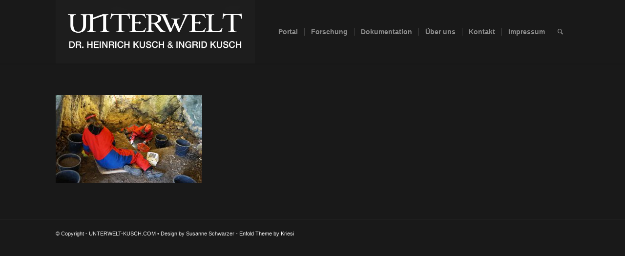

--- FILE ---
content_type: text/html; charset=UTF-8
request_url: https://www.unterwelt-kusch.com/forschung/archaeologische-forschung/grabung-leopoldinengrotte-foto-dr-heinrich-kusch-1500x900-72dpi-neu/?s=
body_size: 75819
content:
<!DOCTYPE html>
<html dir="ltr" lang="de" prefix="og: https://ogp.me/ns#" class="html_stretched responsive av-preloader-disabled  html_header_top html_logo_left html_main_nav_header html_menu_right html_custom html_header_sticky html_header_shrinking_disabled html_mobile_menu_tablet html_header_searchicon html_content_align_center html_header_unstick_top html_header_stretch_disabled html_minimal_header html_minimal_header_shadow html_elegant-blog html_av-submenu-hidden html_av-submenu-display-click html_av-overlay-side html_av-overlay-side-classic html_av-submenu-noclone html_entry_id_672 av-cookies-no-cookie-consent av-no-preview av-default-lightbox html_text_menu_active av-mobile-menu-switch-default">
<head>
<meta charset="UTF-8" />


<!-- mobile setting -->
<meta name="viewport" content="width=device-width, initial-scale=1">

<!-- Scripts/CSS and wp_head hook -->
<title>© Foto Dr. Heinrich Kusch | UNTERWELT-KUSCH.COM</title>

		<!-- All in One SEO 4.9.3 - aioseo.com -->
	<meta name="robots" content="max-image-preview:large" />
	<link rel="canonical" href="https://www.unterwelt-kusch.com/forschung/archaeologische-forschung/grabung-leopoldinengrotte-foto-dr-heinrich-kusch-1500x900-72dpi-neu/" />
	<meta name="generator" content="All in One SEO (AIOSEO) 4.9.3" />
		<meta property="og:locale" content="de_DE" />
		<meta property="og:site_name" content="UNTERWELT-KUSCH.COM | Dr. Heinrich Kusch &amp; Ingrid Kusch" />
		<meta property="og:type" content="article" />
		<meta property="og:title" content="© Foto Dr. Heinrich Kusch | UNTERWELT-KUSCH.COM" />
		<meta property="og:url" content="https://www.unterwelt-kusch.com/forschung/archaeologische-forschung/grabung-leopoldinengrotte-foto-dr-heinrich-kusch-1500x900-72dpi-neu/" />
		<meta property="article:published_time" content="2018-12-30T17:32:22+00:00" />
		<meta property="article:modified_time" content="2019-02-15T23:51:12+00:00" />
		<meta name="twitter:card" content="summary" />
		<meta name="twitter:title" content="© Foto Dr. Heinrich Kusch | UNTERWELT-KUSCH.COM" />
		<script type="application/ld+json" class="aioseo-schema">
			{"@context":"https:\/\/schema.org","@graph":[{"@type":"BreadcrumbList","@id":"https:\/\/www.unterwelt-kusch.com\/forschung\/archaeologische-forschung\/grabung-leopoldinengrotte-foto-dr-heinrich-kusch-1500x900-72dpi-neu\/#breadcrumblist","itemListElement":[{"@type":"ListItem","@id":"https:\/\/www.unterwelt-kusch.com#listItem","position":1,"name":"Home","item":"https:\/\/www.unterwelt-kusch.com","nextItem":{"@type":"ListItem","@id":"https:\/\/www.unterwelt-kusch.com\/forschung\/archaeologische-forschung\/grabung-leopoldinengrotte-foto-dr-heinrich-kusch-1500x900-72dpi-neu\/#listItem","name":"\u00a9 Foto Dr. Heinrich Kusch"}},{"@type":"ListItem","@id":"https:\/\/www.unterwelt-kusch.com\/forschung\/archaeologische-forschung\/grabung-leopoldinengrotte-foto-dr-heinrich-kusch-1500x900-72dpi-neu\/#listItem","position":2,"name":"\u00a9 Foto Dr. Heinrich Kusch","previousItem":{"@type":"ListItem","@id":"https:\/\/www.unterwelt-kusch.com#listItem","name":"Home"}}]},{"@type":"ItemPage","@id":"https:\/\/www.unterwelt-kusch.com\/forschung\/archaeologische-forschung\/grabung-leopoldinengrotte-foto-dr-heinrich-kusch-1500x900-72dpi-neu\/#itempage","url":"https:\/\/www.unterwelt-kusch.com\/forschung\/archaeologische-forschung\/grabung-leopoldinengrotte-foto-dr-heinrich-kusch-1500x900-72dpi-neu\/","name":"\u00a9 Foto Dr. Heinrich Kusch | UNTERWELT-KUSCH.COM","inLanguage":"de-DE","isPartOf":{"@id":"https:\/\/www.unterwelt-kusch.com\/#website"},"breadcrumb":{"@id":"https:\/\/www.unterwelt-kusch.com\/forschung\/archaeologische-forschung\/grabung-leopoldinengrotte-foto-dr-heinrich-kusch-1500x900-72dpi-neu\/#breadcrumblist"},"author":{"@id":"https:\/\/www.unterwelt-kusch.com\/author\/admins_9999tzu_s-tk\/#author"},"creator":{"@id":"https:\/\/www.unterwelt-kusch.com\/author\/admins_9999tzu_s-tk\/#author"},"datePublished":"2018-12-30T18:32:22+01:00","dateModified":"2019-02-16T00:51:12+01:00"},{"@type":"Organization","@id":"https:\/\/www.unterwelt-kusch.com\/#organization","name":"UNTERWELT-KUSCH.COM","description":"Dr. Heinrich Kusch & Ingrid Kusch","url":"https:\/\/www.unterwelt-kusch.com\/","logo":{"@type":"ImageObject","url":"https:\/\/www.unterwelt-kusch.com\/wp-content\/uploads\/2018\/11\/Logo_Kusch_25x8_72dpi_Text_gerastert_HG_heller_T_bearb.jpg","@id":"https:\/\/www.unterwelt-kusch.com\/forschung\/archaeologische-forschung\/grabung-leopoldinengrotte-foto-dr-heinrich-kusch-1500x900-72dpi-neu\/#organizationLogo","width":709,"height":226},"image":{"@id":"https:\/\/www.unterwelt-kusch.com\/forschung\/archaeologische-forschung\/grabung-leopoldinengrotte-foto-dr-heinrich-kusch-1500x900-72dpi-neu\/#organizationLogo"}},{"@type":"Person","@id":"https:\/\/www.unterwelt-kusch.com\/author\/admins_9999tzu_s-tk\/#author","url":"https:\/\/www.unterwelt-kusch.com\/author\/admins_9999tzu_s-tk\/","name":"admin@S_9999TzU_s-tK","image":{"@type":"ImageObject","@id":"https:\/\/www.unterwelt-kusch.com\/forschung\/archaeologische-forschung\/grabung-leopoldinengrotte-foto-dr-heinrich-kusch-1500x900-72dpi-neu\/#authorImage","url":"https:\/\/secure.gravatar.com\/avatar\/bfe6af23c8fa2c6fc4bf115760069d355682e396929a9de04f11b5b910b7c277?s=96&d=mm&r=g","width":96,"height":96,"caption":"admin@S_9999TzU_s-tK"}},{"@type":"WebSite","@id":"https:\/\/www.unterwelt-kusch.com\/#website","url":"https:\/\/www.unterwelt-kusch.com\/","name":"UNTERWELT-KUSCH.COM","description":"Dr. Heinrich Kusch & Ingrid Kusch","inLanguage":"de-DE","publisher":{"@id":"https:\/\/www.unterwelt-kusch.com\/#organization"}}]}
		</script>
		<!-- All in One SEO -->

<link rel="alternate" type="application/rss+xml" title="UNTERWELT-KUSCH.COM &raquo; Feed" href="https://www.unterwelt-kusch.com/feed/" />
<link rel="alternate" type="application/rss+xml" title="UNTERWELT-KUSCH.COM &raquo; Kommentar-Feed" href="https://www.unterwelt-kusch.com/comments/feed/" />
<link rel="alternate" title="oEmbed (JSON)" type="application/json+oembed" href="https://www.unterwelt-kusch.com/wp-json/oembed/1.0/embed?url=https%3A%2F%2Fwww.unterwelt-kusch.com%2Fforschung%2Farchaeologische-forschung%2Fgrabung-leopoldinengrotte-foto-dr-heinrich-kusch-1500x900-72dpi-neu%2F" />
<link rel="alternate" title="oEmbed (XML)" type="text/xml+oembed" href="https://www.unterwelt-kusch.com/wp-json/oembed/1.0/embed?url=https%3A%2F%2Fwww.unterwelt-kusch.com%2Fforschung%2Farchaeologische-forschung%2Fgrabung-leopoldinengrotte-foto-dr-heinrich-kusch-1500x900-72dpi-neu%2F&#038;format=xml" />
<style id='wp-img-auto-sizes-contain-inline-css' type='text/css'>
img:is([sizes=auto i],[sizes^="auto," i]){contain-intrinsic-size:3000px 1500px}
/*# sourceURL=wp-img-auto-sizes-contain-inline-css */
</style>
<link rel='stylesheet' id='avia-grid-css' href='https://www.unterwelt-kusch.com/wp-content/themes/enfold/css/grid.css?ver=5.6.9' type='text/css' media='all' />
<link rel='stylesheet' id='avia-base-css' href='https://www.unterwelt-kusch.com/wp-content/themes/enfold/css/base.css?ver=5.6.9' type='text/css' media='all' />
<link rel='stylesheet' id='avia-layout-css' href='https://www.unterwelt-kusch.com/wp-content/themes/enfold/css/layout.css?ver=5.6.9' type='text/css' media='all' />
<link rel='stylesheet' id='avia-module-audioplayer-css' href='https://www.unterwelt-kusch.com/wp-content/themes/enfold/config-templatebuilder/avia-shortcodes/audio-player/audio-player.css?ver=5.6.9' type='text/css' media='all' />
<link rel='stylesheet' id='avia-module-blog-css' href='https://www.unterwelt-kusch.com/wp-content/themes/enfold/config-templatebuilder/avia-shortcodes/blog/blog.css?ver=5.6.9' type='text/css' media='all' />
<link rel='stylesheet' id='avia-module-postslider-css' href='https://www.unterwelt-kusch.com/wp-content/themes/enfold/config-templatebuilder/avia-shortcodes/postslider/postslider.css?ver=5.6.9' type='text/css' media='all' />
<link rel='stylesheet' id='avia-module-button-css' href='https://www.unterwelt-kusch.com/wp-content/themes/enfold/config-templatebuilder/avia-shortcodes/buttons/buttons.css?ver=5.6.9' type='text/css' media='all' />
<link rel='stylesheet' id='avia-module-buttonrow-css' href='https://www.unterwelt-kusch.com/wp-content/themes/enfold/config-templatebuilder/avia-shortcodes/buttonrow/buttonrow.css?ver=5.6.9' type='text/css' media='all' />
<link rel='stylesheet' id='avia-module-button-fullwidth-css' href='https://www.unterwelt-kusch.com/wp-content/themes/enfold/config-templatebuilder/avia-shortcodes/buttons_fullwidth/buttons_fullwidth.css?ver=5.6.9' type='text/css' media='all' />
<link rel='stylesheet' id='avia-module-catalogue-css' href='https://www.unterwelt-kusch.com/wp-content/themes/enfold/config-templatebuilder/avia-shortcodes/catalogue/catalogue.css?ver=5.6.9' type='text/css' media='all' />
<link rel='stylesheet' id='avia-module-comments-css' href='https://www.unterwelt-kusch.com/wp-content/themes/enfold/config-templatebuilder/avia-shortcodes/comments/comments.css?ver=5.6.9' type='text/css' media='all' />
<link rel='stylesheet' id='avia-module-contact-css' href='https://www.unterwelt-kusch.com/wp-content/themes/enfold/config-templatebuilder/avia-shortcodes/contact/contact.css?ver=5.6.9' type='text/css' media='all' />
<link rel='stylesheet' id='avia-module-slideshow-css' href='https://www.unterwelt-kusch.com/wp-content/themes/enfold/config-templatebuilder/avia-shortcodes/slideshow/slideshow.css?ver=5.6.9' type='text/css' media='all' />
<link rel='stylesheet' id='avia-module-slideshow-contentpartner-css' href='https://www.unterwelt-kusch.com/wp-content/themes/enfold/config-templatebuilder/avia-shortcodes/contentslider/contentslider.css?ver=5.6.9' type='text/css' media='all' />
<link rel='stylesheet' id='avia-module-countdown-css' href='https://www.unterwelt-kusch.com/wp-content/themes/enfold/config-templatebuilder/avia-shortcodes/countdown/countdown.css?ver=5.6.9' type='text/css' media='all' />
<link rel='stylesheet' id='avia-module-gallery-css' href='https://www.unterwelt-kusch.com/wp-content/themes/enfold/config-templatebuilder/avia-shortcodes/gallery/gallery.css?ver=5.6.9' type='text/css' media='all' />
<link rel='stylesheet' id='avia-module-gallery-hor-css' href='https://www.unterwelt-kusch.com/wp-content/themes/enfold/config-templatebuilder/avia-shortcodes/gallery_horizontal/gallery_horizontal.css?ver=5.6.9' type='text/css' media='all' />
<link rel='stylesheet' id='avia-module-maps-css' href='https://www.unterwelt-kusch.com/wp-content/themes/enfold/config-templatebuilder/avia-shortcodes/google_maps/google_maps.css?ver=5.6.9' type='text/css' media='all' />
<link rel='stylesheet' id='avia-module-gridrow-css' href='https://www.unterwelt-kusch.com/wp-content/themes/enfold/config-templatebuilder/avia-shortcodes/grid_row/grid_row.css?ver=5.6.9' type='text/css' media='all' />
<link rel='stylesheet' id='avia-module-heading-css' href='https://www.unterwelt-kusch.com/wp-content/themes/enfold/config-templatebuilder/avia-shortcodes/heading/heading.css?ver=5.6.9' type='text/css' media='all' />
<link rel='stylesheet' id='avia-module-rotator-css' href='https://www.unterwelt-kusch.com/wp-content/themes/enfold/config-templatebuilder/avia-shortcodes/headline_rotator/headline_rotator.css?ver=5.6.9' type='text/css' media='all' />
<link rel='stylesheet' id='avia-module-hr-css' href='https://www.unterwelt-kusch.com/wp-content/themes/enfold/config-templatebuilder/avia-shortcodes/hr/hr.css?ver=5.6.9' type='text/css' media='all' />
<link rel='stylesheet' id='avia-module-icon-css' href='https://www.unterwelt-kusch.com/wp-content/themes/enfold/config-templatebuilder/avia-shortcodes/icon/icon.css?ver=5.6.9' type='text/css' media='all' />
<link rel='stylesheet' id='avia-module-icon-circles-css' href='https://www.unterwelt-kusch.com/wp-content/themes/enfold/config-templatebuilder/avia-shortcodes/icon_circles/icon_circles.css?ver=5.6.9' type='text/css' media='all' />
<link rel='stylesheet' id='avia-module-iconbox-css' href='https://www.unterwelt-kusch.com/wp-content/themes/enfold/config-templatebuilder/avia-shortcodes/iconbox/iconbox.css?ver=5.6.9' type='text/css' media='all' />
<link rel='stylesheet' id='avia-module-icongrid-css' href='https://www.unterwelt-kusch.com/wp-content/themes/enfold/config-templatebuilder/avia-shortcodes/icongrid/icongrid.css?ver=5.6.9' type='text/css' media='all' />
<link rel='stylesheet' id='avia-module-iconlist-css' href='https://www.unterwelt-kusch.com/wp-content/themes/enfold/config-templatebuilder/avia-shortcodes/iconlist/iconlist.css?ver=5.6.9' type='text/css' media='all' />
<link rel='stylesheet' id='avia-module-image-css' href='https://www.unterwelt-kusch.com/wp-content/themes/enfold/config-templatebuilder/avia-shortcodes/image/image.css?ver=5.6.9' type='text/css' media='all' />
<link rel='stylesheet' id='avia-module-image-diff-css' href='https://www.unterwelt-kusch.com/wp-content/themes/enfold/config-templatebuilder/avia-shortcodes/image_diff/image_diff.css?ver=5.6.9' type='text/css' media='all' />
<link rel='stylesheet' id='avia-module-hotspot-css' href='https://www.unterwelt-kusch.com/wp-content/themes/enfold/config-templatebuilder/avia-shortcodes/image_hotspots/image_hotspots.css?ver=5.6.9' type='text/css' media='all' />
<link rel='stylesheet' id='avia-module-sc-lottie-animation-css' href='https://www.unterwelt-kusch.com/wp-content/themes/enfold/config-templatebuilder/avia-shortcodes/lottie_animation/lottie_animation.css?ver=5.6.9' type='text/css' media='all' />
<link rel='stylesheet' id='avia-module-magazine-css' href='https://www.unterwelt-kusch.com/wp-content/themes/enfold/config-templatebuilder/avia-shortcodes/magazine/magazine.css?ver=5.6.9' type='text/css' media='all' />
<link rel='stylesheet' id='avia-module-masonry-css' href='https://www.unterwelt-kusch.com/wp-content/themes/enfold/config-templatebuilder/avia-shortcodes/masonry_entries/masonry_entries.css?ver=5.6.9' type='text/css' media='all' />
<link rel='stylesheet' id='avia-siteloader-css' href='https://www.unterwelt-kusch.com/wp-content/themes/enfold/css/avia-snippet-site-preloader.css?ver=5.6.9' type='text/css' media='all' />
<link rel='stylesheet' id='avia-module-menu-css' href='https://www.unterwelt-kusch.com/wp-content/themes/enfold/config-templatebuilder/avia-shortcodes/menu/menu.css?ver=5.6.9' type='text/css' media='all' />
<link rel='stylesheet' id='avia-module-notification-css' href='https://www.unterwelt-kusch.com/wp-content/themes/enfold/config-templatebuilder/avia-shortcodes/notification/notification.css?ver=5.6.9' type='text/css' media='all' />
<link rel='stylesheet' id='avia-module-numbers-css' href='https://www.unterwelt-kusch.com/wp-content/themes/enfold/config-templatebuilder/avia-shortcodes/numbers/numbers.css?ver=5.6.9' type='text/css' media='all' />
<link rel='stylesheet' id='avia-module-portfolio-css' href='https://www.unterwelt-kusch.com/wp-content/themes/enfold/config-templatebuilder/avia-shortcodes/portfolio/portfolio.css?ver=5.6.9' type='text/css' media='all' />
<link rel='stylesheet' id='avia-module-post-metadata-css' href='https://www.unterwelt-kusch.com/wp-content/themes/enfold/config-templatebuilder/avia-shortcodes/post_metadata/post_metadata.css?ver=5.6.9' type='text/css' media='all' />
<link rel='stylesheet' id='avia-module-progress-bar-css' href='https://www.unterwelt-kusch.com/wp-content/themes/enfold/config-templatebuilder/avia-shortcodes/progressbar/progressbar.css?ver=5.6.9' type='text/css' media='all' />
<link rel='stylesheet' id='avia-module-promobox-css' href='https://www.unterwelt-kusch.com/wp-content/themes/enfold/config-templatebuilder/avia-shortcodes/promobox/promobox.css?ver=5.6.9' type='text/css' media='all' />
<link rel='stylesheet' id='avia-sc-search-css' href='https://www.unterwelt-kusch.com/wp-content/themes/enfold/config-templatebuilder/avia-shortcodes/search/search.css?ver=5.6.9' type='text/css' media='all' />
<link rel='stylesheet' id='avia-module-slideshow-accordion-css' href='https://www.unterwelt-kusch.com/wp-content/themes/enfold/config-templatebuilder/avia-shortcodes/slideshow_accordion/slideshow_accordion.css?ver=5.6.9' type='text/css' media='all' />
<link rel='stylesheet' id='avia-module-slideshow-feature-image-css' href='https://www.unterwelt-kusch.com/wp-content/themes/enfold/config-templatebuilder/avia-shortcodes/slideshow_feature_image/slideshow_feature_image.css?ver=5.6.9' type='text/css' media='all' />
<link rel='stylesheet' id='avia-module-slideshow-fullsize-css' href='https://www.unterwelt-kusch.com/wp-content/themes/enfold/config-templatebuilder/avia-shortcodes/slideshow_fullsize/slideshow_fullsize.css?ver=5.6.9' type='text/css' media='all' />
<link rel='stylesheet' id='avia-module-slideshow-fullscreen-css' href='https://www.unterwelt-kusch.com/wp-content/themes/enfold/config-templatebuilder/avia-shortcodes/slideshow_fullscreen/slideshow_fullscreen.css?ver=5.6.9' type='text/css' media='all' />
<link rel='stylesheet' id='avia-module-slideshow-ls-css' href='https://www.unterwelt-kusch.com/wp-content/themes/enfold/config-templatebuilder/avia-shortcodes/slideshow_layerslider/slideshow_layerslider.css?ver=5.6.9' type='text/css' media='all' />
<link rel='stylesheet' id='avia-module-social-css' href='https://www.unterwelt-kusch.com/wp-content/themes/enfold/config-templatebuilder/avia-shortcodes/social_share/social_share.css?ver=5.6.9' type='text/css' media='all' />
<link rel='stylesheet' id='avia-module-tabsection-css' href='https://www.unterwelt-kusch.com/wp-content/themes/enfold/config-templatebuilder/avia-shortcodes/tab_section/tab_section.css?ver=5.6.9' type='text/css' media='all' />
<link rel='stylesheet' id='avia-module-table-css' href='https://www.unterwelt-kusch.com/wp-content/themes/enfold/config-templatebuilder/avia-shortcodes/table/table.css?ver=5.6.9' type='text/css' media='all' />
<link rel='stylesheet' id='avia-module-tabs-css' href='https://www.unterwelt-kusch.com/wp-content/themes/enfold/config-templatebuilder/avia-shortcodes/tabs/tabs.css?ver=5.6.9' type='text/css' media='all' />
<link rel='stylesheet' id='avia-module-team-css' href='https://www.unterwelt-kusch.com/wp-content/themes/enfold/config-templatebuilder/avia-shortcodes/team/team.css?ver=5.6.9' type='text/css' media='all' />
<link rel='stylesheet' id='avia-module-testimonials-css' href='https://www.unterwelt-kusch.com/wp-content/themes/enfold/config-templatebuilder/avia-shortcodes/testimonials/testimonials.css?ver=5.6.9' type='text/css' media='all' />
<link rel='stylesheet' id='avia-module-timeline-css' href='https://www.unterwelt-kusch.com/wp-content/themes/enfold/config-templatebuilder/avia-shortcodes/timeline/timeline.css?ver=5.6.9' type='text/css' media='all' />
<link rel='stylesheet' id='avia-module-toggles-css' href='https://www.unterwelt-kusch.com/wp-content/themes/enfold/config-templatebuilder/avia-shortcodes/toggles/toggles.css?ver=5.6.9' type='text/css' media='all' />
<link rel='stylesheet' id='avia-module-video-css' href='https://www.unterwelt-kusch.com/wp-content/themes/enfold/config-templatebuilder/avia-shortcodes/video/video.css?ver=5.6.9' type='text/css' media='all' />
<style id='wp-emoji-styles-inline-css' type='text/css'>

	img.wp-smiley, img.emoji {
		display: inline !important;
		border: none !important;
		box-shadow: none !important;
		height: 1em !important;
		width: 1em !important;
		margin: 0 0.07em !important;
		vertical-align: -0.1em !important;
		background: none !important;
		padding: 0 !important;
	}
/*# sourceURL=wp-emoji-styles-inline-css */
</style>
<style id='wp-block-library-inline-css' type='text/css'>
:root{--wp-block-synced-color:#7a00df;--wp-block-synced-color--rgb:122,0,223;--wp-bound-block-color:var(--wp-block-synced-color);--wp-editor-canvas-background:#ddd;--wp-admin-theme-color:#007cba;--wp-admin-theme-color--rgb:0,124,186;--wp-admin-theme-color-darker-10:#006ba1;--wp-admin-theme-color-darker-10--rgb:0,107,160.5;--wp-admin-theme-color-darker-20:#005a87;--wp-admin-theme-color-darker-20--rgb:0,90,135;--wp-admin-border-width-focus:2px}@media (min-resolution:192dpi){:root{--wp-admin-border-width-focus:1.5px}}.wp-element-button{cursor:pointer}:root .has-very-light-gray-background-color{background-color:#eee}:root .has-very-dark-gray-background-color{background-color:#313131}:root .has-very-light-gray-color{color:#eee}:root .has-very-dark-gray-color{color:#313131}:root .has-vivid-green-cyan-to-vivid-cyan-blue-gradient-background{background:linear-gradient(135deg,#00d084,#0693e3)}:root .has-purple-crush-gradient-background{background:linear-gradient(135deg,#34e2e4,#4721fb 50%,#ab1dfe)}:root .has-hazy-dawn-gradient-background{background:linear-gradient(135deg,#faaca8,#dad0ec)}:root .has-subdued-olive-gradient-background{background:linear-gradient(135deg,#fafae1,#67a671)}:root .has-atomic-cream-gradient-background{background:linear-gradient(135deg,#fdd79a,#004a59)}:root .has-nightshade-gradient-background{background:linear-gradient(135deg,#330968,#31cdcf)}:root .has-midnight-gradient-background{background:linear-gradient(135deg,#020381,#2874fc)}:root{--wp--preset--font-size--normal:16px;--wp--preset--font-size--huge:42px}.has-regular-font-size{font-size:1em}.has-larger-font-size{font-size:2.625em}.has-normal-font-size{font-size:var(--wp--preset--font-size--normal)}.has-huge-font-size{font-size:var(--wp--preset--font-size--huge)}.has-text-align-center{text-align:center}.has-text-align-left{text-align:left}.has-text-align-right{text-align:right}.has-fit-text{white-space:nowrap!important}#end-resizable-editor-section{display:none}.aligncenter{clear:both}.items-justified-left{justify-content:flex-start}.items-justified-center{justify-content:center}.items-justified-right{justify-content:flex-end}.items-justified-space-between{justify-content:space-between}.screen-reader-text{border:0;clip-path:inset(50%);height:1px;margin:-1px;overflow:hidden;padding:0;position:absolute;width:1px;word-wrap:normal!important}.screen-reader-text:focus{background-color:#ddd;clip-path:none;color:#444;display:block;font-size:1em;height:auto;left:5px;line-height:normal;padding:15px 23px 14px;text-decoration:none;top:5px;width:auto;z-index:100000}html :where(.has-border-color){border-style:solid}html :where([style*=border-top-color]){border-top-style:solid}html :where([style*=border-right-color]){border-right-style:solid}html :where([style*=border-bottom-color]){border-bottom-style:solid}html :where([style*=border-left-color]){border-left-style:solid}html :where([style*=border-width]){border-style:solid}html :where([style*=border-top-width]){border-top-style:solid}html :where([style*=border-right-width]){border-right-style:solid}html :where([style*=border-bottom-width]){border-bottom-style:solid}html :where([style*=border-left-width]){border-left-style:solid}html :where(img[class*=wp-image-]){height:auto;max-width:100%}:where(figure){margin:0 0 1em}html :where(.is-position-sticky){--wp-admin--admin-bar--position-offset:var(--wp-admin--admin-bar--height,0px)}@media screen and (max-width:600px){html :where(.is-position-sticky){--wp-admin--admin-bar--position-offset:0px}}

/*# sourceURL=wp-block-library-inline-css */
</style><style id='global-styles-inline-css' type='text/css'>
:root{--wp--preset--aspect-ratio--square: 1;--wp--preset--aspect-ratio--4-3: 4/3;--wp--preset--aspect-ratio--3-4: 3/4;--wp--preset--aspect-ratio--3-2: 3/2;--wp--preset--aspect-ratio--2-3: 2/3;--wp--preset--aspect-ratio--16-9: 16/9;--wp--preset--aspect-ratio--9-16: 9/16;--wp--preset--color--black: #000000;--wp--preset--color--cyan-bluish-gray: #abb8c3;--wp--preset--color--white: #ffffff;--wp--preset--color--pale-pink: #f78da7;--wp--preset--color--vivid-red: #cf2e2e;--wp--preset--color--luminous-vivid-orange: #ff6900;--wp--preset--color--luminous-vivid-amber: #fcb900;--wp--preset--color--light-green-cyan: #7bdcb5;--wp--preset--color--vivid-green-cyan: #00d084;--wp--preset--color--pale-cyan-blue: #8ed1fc;--wp--preset--color--vivid-cyan-blue: #0693e3;--wp--preset--color--vivid-purple: #9b51e0;--wp--preset--color--metallic-red: #b02b2c;--wp--preset--color--maximum-yellow-red: #edae44;--wp--preset--color--yellow-sun: #eeee22;--wp--preset--color--palm-leaf: #83a846;--wp--preset--color--aero: #7bb0e7;--wp--preset--color--old-lavender: #745f7e;--wp--preset--color--steel-teal: #5f8789;--wp--preset--color--raspberry-pink: #d65799;--wp--preset--color--medium-turquoise: #4ecac2;--wp--preset--gradient--vivid-cyan-blue-to-vivid-purple: linear-gradient(135deg,rgb(6,147,227) 0%,rgb(155,81,224) 100%);--wp--preset--gradient--light-green-cyan-to-vivid-green-cyan: linear-gradient(135deg,rgb(122,220,180) 0%,rgb(0,208,130) 100%);--wp--preset--gradient--luminous-vivid-amber-to-luminous-vivid-orange: linear-gradient(135deg,rgb(252,185,0) 0%,rgb(255,105,0) 100%);--wp--preset--gradient--luminous-vivid-orange-to-vivid-red: linear-gradient(135deg,rgb(255,105,0) 0%,rgb(207,46,46) 100%);--wp--preset--gradient--very-light-gray-to-cyan-bluish-gray: linear-gradient(135deg,rgb(238,238,238) 0%,rgb(169,184,195) 100%);--wp--preset--gradient--cool-to-warm-spectrum: linear-gradient(135deg,rgb(74,234,220) 0%,rgb(151,120,209) 20%,rgb(207,42,186) 40%,rgb(238,44,130) 60%,rgb(251,105,98) 80%,rgb(254,248,76) 100%);--wp--preset--gradient--blush-light-purple: linear-gradient(135deg,rgb(255,206,236) 0%,rgb(152,150,240) 100%);--wp--preset--gradient--blush-bordeaux: linear-gradient(135deg,rgb(254,205,165) 0%,rgb(254,45,45) 50%,rgb(107,0,62) 100%);--wp--preset--gradient--luminous-dusk: linear-gradient(135deg,rgb(255,203,112) 0%,rgb(199,81,192) 50%,rgb(65,88,208) 100%);--wp--preset--gradient--pale-ocean: linear-gradient(135deg,rgb(255,245,203) 0%,rgb(182,227,212) 50%,rgb(51,167,181) 100%);--wp--preset--gradient--electric-grass: linear-gradient(135deg,rgb(202,248,128) 0%,rgb(113,206,126) 100%);--wp--preset--gradient--midnight: linear-gradient(135deg,rgb(2,3,129) 0%,rgb(40,116,252) 100%);--wp--preset--font-size--small: 1rem;--wp--preset--font-size--medium: 1.125rem;--wp--preset--font-size--large: 1.75rem;--wp--preset--font-size--x-large: clamp(1.75rem, 3vw, 2.25rem);--wp--preset--spacing--20: 0.44rem;--wp--preset--spacing--30: 0.67rem;--wp--preset--spacing--40: 1rem;--wp--preset--spacing--50: 1.5rem;--wp--preset--spacing--60: 2.25rem;--wp--preset--spacing--70: 3.38rem;--wp--preset--spacing--80: 5.06rem;--wp--preset--shadow--natural: 6px 6px 9px rgba(0, 0, 0, 0.2);--wp--preset--shadow--deep: 12px 12px 50px rgba(0, 0, 0, 0.4);--wp--preset--shadow--sharp: 6px 6px 0px rgba(0, 0, 0, 0.2);--wp--preset--shadow--outlined: 6px 6px 0px -3px rgb(255, 255, 255), 6px 6px rgb(0, 0, 0);--wp--preset--shadow--crisp: 6px 6px 0px rgb(0, 0, 0);}:root { --wp--style--global--content-size: 800px;--wp--style--global--wide-size: 1130px; }:where(body) { margin: 0; }.wp-site-blocks > .alignleft { float: left; margin-right: 2em; }.wp-site-blocks > .alignright { float: right; margin-left: 2em; }.wp-site-blocks > .aligncenter { justify-content: center; margin-left: auto; margin-right: auto; }:where(.is-layout-flex){gap: 0.5em;}:where(.is-layout-grid){gap: 0.5em;}.is-layout-flow > .alignleft{float: left;margin-inline-start: 0;margin-inline-end: 2em;}.is-layout-flow > .alignright{float: right;margin-inline-start: 2em;margin-inline-end: 0;}.is-layout-flow > .aligncenter{margin-left: auto !important;margin-right: auto !important;}.is-layout-constrained > .alignleft{float: left;margin-inline-start: 0;margin-inline-end: 2em;}.is-layout-constrained > .alignright{float: right;margin-inline-start: 2em;margin-inline-end: 0;}.is-layout-constrained > .aligncenter{margin-left: auto !important;margin-right: auto !important;}.is-layout-constrained > :where(:not(.alignleft):not(.alignright):not(.alignfull)){max-width: var(--wp--style--global--content-size);margin-left: auto !important;margin-right: auto !important;}.is-layout-constrained > .alignwide{max-width: var(--wp--style--global--wide-size);}body .is-layout-flex{display: flex;}.is-layout-flex{flex-wrap: wrap;align-items: center;}.is-layout-flex > :is(*, div){margin: 0;}body .is-layout-grid{display: grid;}.is-layout-grid > :is(*, div){margin: 0;}body{padding-top: 0px;padding-right: 0px;padding-bottom: 0px;padding-left: 0px;}a:where(:not(.wp-element-button)){text-decoration: underline;}:root :where(.wp-element-button, .wp-block-button__link){background-color: #32373c;border-width: 0;color: #fff;font-family: inherit;font-size: inherit;font-style: inherit;font-weight: inherit;letter-spacing: inherit;line-height: inherit;padding-top: calc(0.667em + 2px);padding-right: calc(1.333em + 2px);padding-bottom: calc(0.667em + 2px);padding-left: calc(1.333em + 2px);text-decoration: none;text-transform: inherit;}.has-black-color{color: var(--wp--preset--color--black) !important;}.has-cyan-bluish-gray-color{color: var(--wp--preset--color--cyan-bluish-gray) !important;}.has-white-color{color: var(--wp--preset--color--white) !important;}.has-pale-pink-color{color: var(--wp--preset--color--pale-pink) !important;}.has-vivid-red-color{color: var(--wp--preset--color--vivid-red) !important;}.has-luminous-vivid-orange-color{color: var(--wp--preset--color--luminous-vivid-orange) !important;}.has-luminous-vivid-amber-color{color: var(--wp--preset--color--luminous-vivid-amber) !important;}.has-light-green-cyan-color{color: var(--wp--preset--color--light-green-cyan) !important;}.has-vivid-green-cyan-color{color: var(--wp--preset--color--vivid-green-cyan) !important;}.has-pale-cyan-blue-color{color: var(--wp--preset--color--pale-cyan-blue) !important;}.has-vivid-cyan-blue-color{color: var(--wp--preset--color--vivid-cyan-blue) !important;}.has-vivid-purple-color{color: var(--wp--preset--color--vivid-purple) !important;}.has-metallic-red-color{color: var(--wp--preset--color--metallic-red) !important;}.has-maximum-yellow-red-color{color: var(--wp--preset--color--maximum-yellow-red) !important;}.has-yellow-sun-color{color: var(--wp--preset--color--yellow-sun) !important;}.has-palm-leaf-color{color: var(--wp--preset--color--palm-leaf) !important;}.has-aero-color{color: var(--wp--preset--color--aero) !important;}.has-old-lavender-color{color: var(--wp--preset--color--old-lavender) !important;}.has-steel-teal-color{color: var(--wp--preset--color--steel-teal) !important;}.has-raspberry-pink-color{color: var(--wp--preset--color--raspberry-pink) !important;}.has-medium-turquoise-color{color: var(--wp--preset--color--medium-turquoise) !important;}.has-black-background-color{background-color: var(--wp--preset--color--black) !important;}.has-cyan-bluish-gray-background-color{background-color: var(--wp--preset--color--cyan-bluish-gray) !important;}.has-white-background-color{background-color: var(--wp--preset--color--white) !important;}.has-pale-pink-background-color{background-color: var(--wp--preset--color--pale-pink) !important;}.has-vivid-red-background-color{background-color: var(--wp--preset--color--vivid-red) !important;}.has-luminous-vivid-orange-background-color{background-color: var(--wp--preset--color--luminous-vivid-orange) !important;}.has-luminous-vivid-amber-background-color{background-color: var(--wp--preset--color--luminous-vivid-amber) !important;}.has-light-green-cyan-background-color{background-color: var(--wp--preset--color--light-green-cyan) !important;}.has-vivid-green-cyan-background-color{background-color: var(--wp--preset--color--vivid-green-cyan) !important;}.has-pale-cyan-blue-background-color{background-color: var(--wp--preset--color--pale-cyan-blue) !important;}.has-vivid-cyan-blue-background-color{background-color: var(--wp--preset--color--vivid-cyan-blue) !important;}.has-vivid-purple-background-color{background-color: var(--wp--preset--color--vivid-purple) !important;}.has-metallic-red-background-color{background-color: var(--wp--preset--color--metallic-red) !important;}.has-maximum-yellow-red-background-color{background-color: var(--wp--preset--color--maximum-yellow-red) !important;}.has-yellow-sun-background-color{background-color: var(--wp--preset--color--yellow-sun) !important;}.has-palm-leaf-background-color{background-color: var(--wp--preset--color--palm-leaf) !important;}.has-aero-background-color{background-color: var(--wp--preset--color--aero) !important;}.has-old-lavender-background-color{background-color: var(--wp--preset--color--old-lavender) !important;}.has-steel-teal-background-color{background-color: var(--wp--preset--color--steel-teal) !important;}.has-raspberry-pink-background-color{background-color: var(--wp--preset--color--raspberry-pink) !important;}.has-medium-turquoise-background-color{background-color: var(--wp--preset--color--medium-turquoise) !important;}.has-black-border-color{border-color: var(--wp--preset--color--black) !important;}.has-cyan-bluish-gray-border-color{border-color: var(--wp--preset--color--cyan-bluish-gray) !important;}.has-white-border-color{border-color: var(--wp--preset--color--white) !important;}.has-pale-pink-border-color{border-color: var(--wp--preset--color--pale-pink) !important;}.has-vivid-red-border-color{border-color: var(--wp--preset--color--vivid-red) !important;}.has-luminous-vivid-orange-border-color{border-color: var(--wp--preset--color--luminous-vivid-orange) !important;}.has-luminous-vivid-amber-border-color{border-color: var(--wp--preset--color--luminous-vivid-amber) !important;}.has-light-green-cyan-border-color{border-color: var(--wp--preset--color--light-green-cyan) !important;}.has-vivid-green-cyan-border-color{border-color: var(--wp--preset--color--vivid-green-cyan) !important;}.has-pale-cyan-blue-border-color{border-color: var(--wp--preset--color--pale-cyan-blue) !important;}.has-vivid-cyan-blue-border-color{border-color: var(--wp--preset--color--vivid-cyan-blue) !important;}.has-vivid-purple-border-color{border-color: var(--wp--preset--color--vivid-purple) !important;}.has-metallic-red-border-color{border-color: var(--wp--preset--color--metallic-red) !important;}.has-maximum-yellow-red-border-color{border-color: var(--wp--preset--color--maximum-yellow-red) !important;}.has-yellow-sun-border-color{border-color: var(--wp--preset--color--yellow-sun) !important;}.has-palm-leaf-border-color{border-color: var(--wp--preset--color--palm-leaf) !important;}.has-aero-border-color{border-color: var(--wp--preset--color--aero) !important;}.has-old-lavender-border-color{border-color: var(--wp--preset--color--old-lavender) !important;}.has-steel-teal-border-color{border-color: var(--wp--preset--color--steel-teal) !important;}.has-raspberry-pink-border-color{border-color: var(--wp--preset--color--raspberry-pink) !important;}.has-medium-turquoise-border-color{border-color: var(--wp--preset--color--medium-turquoise) !important;}.has-vivid-cyan-blue-to-vivid-purple-gradient-background{background: var(--wp--preset--gradient--vivid-cyan-blue-to-vivid-purple) !important;}.has-light-green-cyan-to-vivid-green-cyan-gradient-background{background: var(--wp--preset--gradient--light-green-cyan-to-vivid-green-cyan) !important;}.has-luminous-vivid-amber-to-luminous-vivid-orange-gradient-background{background: var(--wp--preset--gradient--luminous-vivid-amber-to-luminous-vivid-orange) !important;}.has-luminous-vivid-orange-to-vivid-red-gradient-background{background: var(--wp--preset--gradient--luminous-vivid-orange-to-vivid-red) !important;}.has-very-light-gray-to-cyan-bluish-gray-gradient-background{background: var(--wp--preset--gradient--very-light-gray-to-cyan-bluish-gray) !important;}.has-cool-to-warm-spectrum-gradient-background{background: var(--wp--preset--gradient--cool-to-warm-spectrum) !important;}.has-blush-light-purple-gradient-background{background: var(--wp--preset--gradient--blush-light-purple) !important;}.has-blush-bordeaux-gradient-background{background: var(--wp--preset--gradient--blush-bordeaux) !important;}.has-luminous-dusk-gradient-background{background: var(--wp--preset--gradient--luminous-dusk) !important;}.has-pale-ocean-gradient-background{background: var(--wp--preset--gradient--pale-ocean) !important;}.has-electric-grass-gradient-background{background: var(--wp--preset--gradient--electric-grass) !important;}.has-midnight-gradient-background{background: var(--wp--preset--gradient--midnight) !important;}.has-small-font-size{font-size: var(--wp--preset--font-size--small) !important;}.has-medium-font-size{font-size: var(--wp--preset--font-size--medium) !important;}.has-large-font-size{font-size: var(--wp--preset--font-size--large) !important;}.has-x-large-font-size{font-size: var(--wp--preset--font-size--x-large) !important;}
/*# sourceURL=global-styles-inline-css */
</style>

<link rel='stylesheet' id='uaf_client_css-css' href='https://www.unterwelt-kusch.com/wp-content/uploads/useanyfont/uaf.css?ver=1768469505' type='text/css' media='all' />
<link rel='stylesheet' id='parent-style-css' href='https://www.unterwelt-kusch.com/wp-content/themes/enfold/style.css?ver=6.9' type='text/css' media='all' />
<link rel='stylesheet' id='child-theme-css-css' href='https://www.unterwelt-kusch.com/wp-content/themes/enfold%20child/style.css?ver=6.9' type='text/css' media='all' />
<link rel='stylesheet' id='avia-scs-css' href='https://www.unterwelt-kusch.com/wp-content/themes/enfold/css/shortcodes.css?ver=5.6.9' type='text/css' media='all' />
<link rel='stylesheet' id='avia-fold-unfold-css' href='https://www.unterwelt-kusch.com/wp-content/themes/enfold/css/avia-snippet-fold-unfold.css?ver=5.6.9' type='text/css' media='all' />
<link rel='stylesheet' id='avia-popup-css-css' href='https://www.unterwelt-kusch.com/wp-content/themes/enfold/js/aviapopup/magnific-popup.min.css?ver=5.6.9' type='text/css' media='screen' />
<link rel='stylesheet' id='avia-lightbox-css' href='https://www.unterwelt-kusch.com/wp-content/themes/enfold/css/avia-snippet-lightbox.css?ver=5.6.9' type='text/css' media='screen' />
<link rel='stylesheet' id='avia-widget-css-css' href='https://www.unterwelt-kusch.com/wp-content/themes/enfold/css/avia-snippet-widget.css?ver=5.6.9' type='text/css' media='screen' />
<link rel='stylesheet' id='avia-dynamic-css' href='https://www.unterwelt-kusch.com/wp-content/uploads/dynamic_avia/enfold_child.css?ver=6968ba44c9ef3' type='text/css' media='all' />
<link rel='stylesheet' id='avia-custom-css' href='https://www.unterwelt-kusch.com/wp-content/themes/enfold/css/custom.css?ver=5.6.9' type='text/css' media='all' />
<link rel='stylesheet' id='avia-style-css' href='https://www.unterwelt-kusch.com/wp-content/themes/enfold%20child/style.css?ver=5.6.9' type='text/css' media='all' />
<script type="text/javascript" src="https://www.unterwelt-kusch.com/wp-includes/js/jquery/jquery.min.js?ver=3.7.1" id="jquery-core-js"></script>
<script type="text/javascript" src="https://www.unterwelt-kusch.com/wp-includes/js/jquery/jquery-migrate.min.js?ver=3.4.1" id="jquery-migrate-js"></script>
<script type="text/javascript" src="https://www.unterwelt-kusch.com/wp-content/themes/enfold/js/avia-js.js?ver=5.6.9" id="avia-js-js"></script>
<script type="text/javascript" src="https://www.unterwelt-kusch.com/wp-content/themes/enfold/js/avia-compat.js?ver=5.6.9" id="avia-compat-js"></script>
<link rel="https://api.w.org/" href="https://www.unterwelt-kusch.com/wp-json/" /><link rel="alternate" title="JSON" type="application/json" href="https://www.unterwelt-kusch.com/wp-json/wp/v2/media/672" /><link rel="EditURI" type="application/rsd+xml" title="RSD" href="https://www.unterwelt-kusch.com/xmlrpc.php?rsd" />
<meta name="generator" content="WordPress 6.9" />
<link rel='shortlink' href='https://www.unterwelt-kusch.com/?p=672' />
<!-- Analytics by WP Statistics - https://wp-statistics.com -->
<link rel="profile" href="http://gmpg.org/xfn/11" />
<link rel="alternate" type="application/rss+xml" title="UNTERWELT-KUSCH.COM RSS2 Feed" href="https://www.unterwelt-kusch.com/feed/" />
<link rel="pingback" href="https://www.unterwelt-kusch.com/xmlrpc.php" />

<style type='text/css' media='screen'>
 #top #header_main > .container, #top #header_main > .container .main_menu  .av-main-nav > li > a, #top #header_main #menu-item-shop .cart_dropdown_link{ height:130px; line-height: 130px; }
 .html_top_nav_header .av-logo-container{ height:130px;  }
 .html_header_top.html_header_sticky #top #wrap_all #main{ padding-top:130px; } 
</style>
<!--[if lt IE 9]><script src="https://www.unterwelt-kusch.com/wp-content/themes/enfold/js/html5shiv.js"></script><![endif]-->
<link rel="icon" href="https://www.unterwelt-kusch.com/wp-content/uploads/2020/12/U_von_Logo_Kusch_104x104px_72dpi.jpg" type="image/x-icon">
		<style type="text/css" id="wp-custom-css">
			@font-face {
	font-family: 'CELTG';
	src: url('./CELTG.eot');
	src: local('CELTG'), url('./CELTG.woff') format('woff'), url('./CELTG.ttf') format('truetype');
}


		</style>
		<style type="text/css">
		@font-face {font-family: 'entypo-fontello'; font-weight: normal; font-style: normal; font-display: auto;
		src: url('https://www.unterwelt-kusch.com/wp-content/themes/enfold/config-templatebuilder/avia-template-builder/assets/fonts/entypo-fontello.woff2') format('woff2'),
		url('https://www.unterwelt-kusch.com/wp-content/themes/enfold/config-templatebuilder/avia-template-builder/assets/fonts/entypo-fontello.woff') format('woff'),
		url('https://www.unterwelt-kusch.com/wp-content/themes/enfold/config-templatebuilder/avia-template-builder/assets/fonts/entypo-fontello.ttf') format('truetype'),
		url('https://www.unterwelt-kusch.com/wp-content/themes/enfold/config-templatebuilder/avia-template-builder/assets/fonts/entypo-fontello.svg#entypo-fontello') format('svg'),
		url('https://www.unterwelt-kusch.com/wp-content/themes/enfold/config-templatebuilder/avia-template-builder/assets/fonts/entypo-fontello.eot'),
		url('https://www.unterwelt-kusch.com/wp-content/themes/enfold/config-templatebuilder/avia-template-builder/assets/fonts/entypo-fontello.eot?#iefix') format('embedded-opentype');
		} #top .avia-font-entypo-fontello, body .avia-font-entypo-fontello, html body [data-av_iconfont='entypo-fontello']:before{ font-family: 'entypo-fontello'; }
		</style>

<!--
Debugging Info for Theme support: 

Theme: Enfold
Version: 5.6.9
Installed: enfold
AviaFramework Version: 5.6
AviaBuilder Version: 5.3
aviaElementManager Version: 1.0.1
- - - - - - - - - - -
ChildTheme: Enfold Child
ChildTheme Version: 1.0.0
ChildTheme Installed: enfold

- - - - - - - - - - -
ML:256-PU:105-PLA:12
WP:6.9
Compress: CSS:disabled - JS:disabled
Updates: enabled - token has changed and not verified
PLAu:11
-->
</head>

<body id="top" class="attachment wp-singular attachment-template-default attachmentid-672 attachment-jpeg wp-theme-enfold wp-child-theme-enfoldchild stretched rtl_columns av-curtain-numeric georgia-websave georgia verdana-websave verdana  avia-responsive-images-support" itemscope="itemscope" itemtype="https://schema.org/WebPage" >

	
	<div id='wrap_all'>

	
<header id='header' class='all_colors header_color dark_bg_color  av_header_top av_logo_left av_main_nav_header av_menu_right av_custom av_header_sticky av_header_shrinking_disabled av_header_stretch_disabled av_mobile_menu_tablet av_header_searchicon av_header_unstick_top av_seperator_small_border av_minimal_header av_minimal_header_shadow av_bottom_nav_disabled ' data-av_shrink_factor='50' role="banner" itemscope="itemscope" itemtype="https://schema.org/WPHeader" >

		<div  id='header_main' class='container_wrap container_wrap_logo'>

        <div class='container av-logo-container'><div class='inner-container'><span class='logo avia-standard-logo'><a href='https://www.unterwelt-kusch.com/' class='' aria-label='UNTERWELT-KUSCH.COM' ><img src="https://www.unterwelt-kusch.com/wp-content/uploads/2018/11/Logo_Kusch_25x8_72dpi_Text_gerastert_HG_heller_T_bearb.jpg" srcset="https://www.unterwelt-kusch.com/wp-content/uploads/2018/11/Logo_Kusch_25x8_72dpi_Text_gerastert_HG_heller_T_bearb.jpg 709w, https://www.unterwelt-kusch.com/wp-content/uploads/2018/11/Logo_Kusch_25x8_72dpi_Text_gerastert_HG_heller_T_bearb-300x96.jpg 300w, https://www.unterwelt-kusch.com/wp-content/uploads/2018/11/Logo_Kusch_25x8_72dpi_Text_gerastert_HG_heller_T_bearb-705x225.jpg 705w, https://www.unterwelt-kusch.com/wp-content/uploads/2018/11/Logo_Kusch_25x8_72dpi_Text_gerastert_HG_heller_T_bearb-450x143.jpg 450w" sizes="(max-width: 709px) 100vw, 709px" height="100" width="300" alt='UNTERWELT-KUSCH.COM' title='' /></a></span><nav class='main_menu' data-selectname='Wähle eine Seite'  role="navigation" itemscope="itemscope" itemtype="https://schema.org/SiteNavigationElement" ><div class="avia-menu av-main-nav-wrap"><ul role="menu" class="menu av-main-nav" id="avia-menu"><li role="menuitem" id="menu-item-395" class="menu-item menu-item-type-post_type menu-item-object-page menu-item-home menu-item-top-level menu-item-top-level-1"><a href="https://www.unterwelt-kusch.com/" itemprop="url" tabindex="0"><span class="avia-bullet"></span><span class="avia-menu-text">Portal</span><span class="avia-menu-fx"><span class="avia-arrow-wrap"><span class="avia-arrow"></span></span></span></a></li>
<li role="menuitem" id="menu-item-606" class="menu-item menu-item-type-post_type menu-item-object-page menu-item-has-children menu-item-top-level menu-item-top-level-2"><a href="https://www.unterwelt-kusch.com/forschung/" itemprop="url" tabindex="0"><span class="avia-bullet"></span><span class="avia-menu-text">Forschung</span><span class="avia-menu-fx"><span class="avia-arrow-wrap"><span class="avia-arrow"></span></span></span></a>


<ul class="sub-menu">
	<li role="menuitem" id="menu-item-547" class="menu-item menu-item-type-post_type menu-item-object-page"><a href="https://www.unterwelt-kusch.com/forschung/archaeologische-forschung/" itemprop="url" tabindex="0"><span class="avia-bullet"></span><span class="avia-menu-text">Archäologische Forschung</span></a></li>
	<li role="menuitem" id="menu-item-628" class="menu-item menu-item-type-post_type menu-item-object-page"><a href="https://www.unterwelt-kusch.com/forschung/asienforschung/" itemprop="url" tabindex="0"><span class="avia-bullet"></span><span class="avia-menu-text">Asienforschung</span></a></li>
	<li role="menuitem" id="menu-item-640" class="menu-item menu-item-type-post_type menu-item-object-page"><a href="https://www.unterwelt-kusch.com/forschung/erdstallforschung/" itemprop="url" tabindex="0"><span class="avia-bullet"></span><span class="avia-menu-text">Erdstallforschung</span></a></li>
	<li role="menuitem" id="menu-item-639" class="menu-item menu-item-type-post_type menu-item-object-page"><a href="https://www.unterwelt-kusch.com/forschung/hoehlenforschung/" itemprop="url" tabindex="0"><span class="avia-bullet"></span><span class="avia-menu-text">Höhlenforschung</span></a></li>
	<li role="menuitem" id="menu-item-539" class="menu-item menu-item-type-post_type menu-item-object-page"><a href="https://www.unterwelt-kusch.com/forschung/megalithforschung/" itemprop="url" tabindex="0"><span class="avia-bullet"></span><span class="avia-menu-text">Megalithforschung</span></a></li>
	<li role="menuitem" id="menu-item-638" class="menu-item menu-item-type-post_type menu-item-object-page"><a href="https://www.unterwelt-kusch.com/forschung/unterweltforschung/" itemprop="url" tabindex="0"><span class="avia-bullet"></span><span class="avia-menu-text">Unterweltforschung</span></a></li>
</ul>
</li>
<li role="menuitem" id="menu-item-397" class="menu-item menu-item-type-post_type menu-item-object-page menu-item-has-children menu-item-top-level menu-item-top-level-3"><a href="https://www.unterwelt-kusch.com/dokumentation/" itemprop="url" tabindex="0"><span class="avia-bullet"></span><span class="avia-menu-text">Dokumentation</span><span class="avia-menu-fx"><span class="avia-arrow-wrap"><span class="avia-arrow"></span></span></span></a>


<ul class="sub-menu">
	<li role="menuitem" id="menu-item-1725" class="menu-item menu-item-type-post_type menu-item-object-page menu-item-has-children"><a href="https://www.unterwelt-kusch.com/dokumentation/buecher/" itemprop="url" tabindex="0"><span class="avia-bullet"></span><span class="avia-menu-text">Bücher</span></a>
	<ul class="sub-menu">
		<li role="menuitem" id="menu-item-2500" class="menu-item menu-item-type-post_type menu-item-object-page"><a href="https://www.unterwelt-kusch.com/dokumentation/buecher/geheime-unterwelt/" itemprop="url" tabindex="0"><span class="avia-bullet"></span><span class="avia-menu-text">Geheime Unterwelt</span></a></li>
		<li role="menuitem" id="menu-item-1318" class="menu-item menu-item-type-post_type menu-item-object-page menu-item-has-children"><a href="https://www.unterwelt-kusch.com/dokumentation/asiens-unterwelt/" itemprop="url" tabindex="0"><span class="avia-bullet"></span><span class="avia-menu-text">Asiens Unterwelt</span></a>
		<ul class="sub-menu">
			<li role="menuitem" id="menu-item-1988" class="menu-item menu-item-type-post_type menu-item-object-page"><a href="https://www.unterwelt-kusch.com/dokumentation/buecher/asiens-unterwelt-e-book/" itemprop="url" tabindex="0"><span class="avia-bullet"></span><span class="avia-menu-text">Asiens Unterwelt – E-Book</span></a></li>
		</ul>
</li>
		<li role="menuitem" id="menu-item-1312" class="menu-item menu-item-type-post_type menu-item-object-page menu-item-has-children"><a href="https://www.unterwelt-kusch.com/dokumentation/versiegelte-unterwelt/" itemprop="url" tabindex="0"><span class="avia-bullet"></span><span class="avia-menu-text">Versiegelte Unterwelt</span></a>
		<ul class="sub-menu">
			<li role="menuitem" id="menu-item-2211" class="menu-item menu-item-type-post_type menu-item-object-page"><a href="https://www.unterwelt-kusch.com/dokumentation/buecher/versiegelte-unterwelt-e-book/" itemprop="url" tabindex="0"><span class="avia-bullet"></span><span class="avia-menu-text">Versiegelte Unterwelt – E-Book</span></a></li>
		</ul>
</li>
		<li role="menuitem" id="menu-item-1313" class="menu-item menu-item-type-post_type menu-item-object-page menu-item-has-children"><a href="https://www.unterwelt-kusch.com/dokumentation/tore-zur-unterwelt/" itemprop="url" tabindex="0"><span class="avia-bullet"></span><span class="avia-menu-text">Tore zur Unterwelt</span></a>
		<ul class="sub-menu">
			<li role="menuitem" id="menu-item-1341" class="menu-item menu-item-type-post_type menu-item-object-page"><a href="https://www.unterwelt-kusch.com/dokumentation/tore-zur-unterwelt/tore-zur-unterwelt-e-book/" itemprop="url" tabindex="0"><span class="avia-bullet"></span><span class="avia-menu-text">Tore zur Unterwelt – E-Book</span></a></li>
			<li role="menuitem" id="menu-item-1340" class="menu-item menu-item-type-post_type menu-item-object-page"><a href="https://www.unterwelt-kusch.com/dokumentation/tore-zur-unterwelt/tore-zur-unterwelt-dvd/" itemprop="url" tabindex="0"><span class="avia-bullet"></span><span class="avia-menu-text">Tore zur Unterwelt – DVD</span></a></li>
		</ul>
</li>
		<li role="menuitem" id="menu-item-1360" class="menu-item menu-item-type-post_type menu-item-object-page"><a href="https://www.unterwelt-kusch.com/dokumentation/kulthoehlen-in-europa/" itemprop="url" tabindex="0"><span class="avia-bullet"></span><span class="avia-menu-text">Kulthöhlen in Europa</span></a></li>
		<li role="menuitem" id="menu-item-1359" class="menu-item menu-item-type-post_type menu-item-object-page"><a href="https://www.unterwelt-kusch.com/dokumentation/hoehlen-der-steiermark/" itemprop="url" tabindex="0"><span class="avia-bullet"></span><span class="avia-menu-text">Höhlen der Steiermark</span></a></li>
		<li role="menuitem" id="menu-item-1382" class="menu-item menu-item-type-post_type menu-item-object-page"><a href="https://www.unterwelt-kusch.com/dokumentation/mjesec-u-hrvata-i-zmajeva-pecina/" itemprop="url" tabindex="0"><span class="avia-bullet"></span><span class="avia-menu-text">Mjesec u Hrvata i Zmajeva Pećina</span></a></li>
		<li role="menuitem" id="menu-item-1408" class="menu-item menu-item-type-post_type menu-item-object-page"><a href="https://www.unterwelt-kusch.com/dokumentation/die-bockhoehle-bei-peggau-stmk/" itemprop="url" tabindex="0"><span class="avia-bullet"></span><span class="avia-menu-text">Die Bockhöhle bei Peggau (Steiermark)</span></a></li>
		<li role="menuitem" id="menu-item-1418" class="menu-item menu-item-type-post_type menu-item-object-page"><a href="https://www.unterwelt-kusch.com/dokumentation/speleological-bibliography-of-south-asia/" itemprop="url" tabindex="0"><span class="avia-bullet"></span><span class="avia-menu-text">Speleological Bibliography of South Asia</span></a></li>
		<li role="menuitem" id="menu-item-1407" class="menu-item menu-item-type-post_type menu-item-object-page"><a href="https://www.unterwelt-kusch.com/dokumentation/kulturgeschichtliche-bedeutung-der-hoehlenfundplaetze-murtal-stmk/" itemprop="url" tabindex="0"><span class="avia-bullet"></span><span class="avia-menu-text">Zur kulturgeschichtliche Bedeutung d. Höhlenfundplätze entlang d. mittleren Murtales</span></a></li>
		<li role="menuitem" id="menu-item-1406" class="menu-item menu-item-type-post_type menu-item-object-page"><a href="https://www.unterwelt-kusch.com/dokumentation/vom-zufluchtsort-zur-kultstaette/" itemprop="url" tabindex="0"><span class="avia-bullet"></span><span class="avia-menu-text">Vom Zufluchtsort zur Kultstätte</span></a></li>
	</ul>
</li>
	<li role="menuitem" id="menu-item-1440" class="menu-item menu-item-type-post_type menu-item-object-page"><a href="https://www.unterwelt-kusch.com/dokumentation/forschungsberichte/" itemprop="url" tabindex="0"><span class="avia-bullet"></span><span class="avia-menu-text">Forschungsberichte</span></a></li>
	<li role="menuitem" id="menu-item-1726" class="menu-item menu-item-type-post_type menu-item-object-page"><a href="https://www.unterwelt-kusch.com/dokumentation/film-und-audiodokumentation/" itemprop="url" tabindex="0"><span class="avia-bullet"></span><span class="avia-menu-text">Film- &#038; Audiodokumentation</span></a></li>
	<li role="menuitem" id="menu-item-1724" class="menu-item menu-item-type-post_type menu-item-object-page"><a href="https://www.unterwelt-kusch.com/dokumentation/bibliographie/" itemprop="url" tabindex="0"><span class="avia-bullet"></span><span class="avia-menu-text">Bibliographie</span></a></li>
</ul>
</li>
<li role="menuitem" id="menu-item-393" class="menu-item menu-item-type-post_type menu-item-object-page menu-item-top-level menu-item-top-level-4"><a href="https://www.unterwelt-kusch.com/ueber-uns/" itemprop="url" tabindex="0"><span class="avia-bullet"></span><span class="avia-menu-text">Über uns</span><span class="avia-menu-fx"><span class="avia-arrow-wrap"><span class="avia-arrow"></span></span></span></a></li>
<li role="menuitem" id="menu-item-394" class="menu-item menu-item-type-post_type menu-item-object-page menu-item-top-level menu-item-top-level-5"><a href="https://www.unterwelt-kusch.com/kontakt/" itemprop="url" tabindex="0"><span class="avia-bullet"></span><span class="avia-menu-text">Kontakt</span><span class="avia-menu-fx"><span class="avia-arrow-wrap"><span class="avia-arrow"></span></span></span></a></li>
<li role="menuitem" id="menu-item-701" class="menu-item menu-item-type-post_type menu-item-object-page menu-item-has-children menu-item-top-level menu-item-top-level-6"><a href="https://www.unterwelt-kusch.com/impressum/" itemprop="url" tabindex="0"><span class="avia-bullet"></span><span class="avia-menu-text">Impressum</span><span class="avia-menu-fx"><span class="avia-arrow-wrap"><span class="avia-arrow"></span></span></span></a>


<ul class="sub-menu">
	<li role="menuitem" id="menu-item-2224" class="menu-item menu-item-type-post_type menu-item-object-page"><a href="https://www.unterwelt-kusch.com/impressum/links/" itemprop="url" tabindex="0"><span class="avia-bullet"></span><span class="avia-menu-text">Links</span></a></li>
	<li role="menuitem" id="menu-item-1682" class="menu-item menu-item-type-post_type menu-item-object-page"><a href="https://www.unterwelt-kusch.com/impressum/datenschutz/" itemprop="url" tabindex="0"><span class="avia-bullet"></span><span class="avia-menu-text">Datenschutz</span></a></li>
</ul>
</li>
<li id="menu-item-search" class="noMobile menu-item menu-item-search-dropdown menu-item-avia-special" role="menuitem"><a aria-label="Suche" href="?s=" rel="nofollow" data-avia-search-tooltip="

&lt;form role=&quot;search&quot; action=&quot;https://www.unterwelt-kusch.com/&quot; id=&quot;searchform&quot; method=&quot;get&quot; class=&quot;&quot;&gt;
	&lt;div&gt;
		&lt;input type=&quot;submit&quot; value=&quot;&quot; id=&quot;searchsubmit&quot; class=&quot;button avia-font-entypo-fontello&quot; /&gt;
		&lt;input type=&quot;text&quot; id=&quot;s&quot; name=&quot;s&quot; value=&quot;&quot; placeholder=&#039;Suche&#039; /&gt;
			&lt;/div&gt;
&lt;/form&gt;
" aria-hidden='false' data-av_icon='' data-av_iconfont='entypo-fontello'><span class="avia_hidden_link_text">Suche</span></a></li><li class="av-burger-menu-main menu-item-avia-special " role="menuitem">
	        			<a href="#" aria-label="Menü" aria-hidden="false">
							<span class="av-hamburger av-hamburger--spin av-js-hamburger">
								<span class="av-hamburger-box">
						          <span class="av-hamburger-inner"></span>
						          <strong>Menü</strong>
								</span>
							</span>
							<span class="avia_hidden_link_text">Menü</span>
						</a>
	        		   </li></ul></div></nav></div> </div> 
		<!-- end container_wrap-->
		</div>
<div class="header_bg"></div>
<!-- end header -->
</header>

	<div id='main' class='all_colors' data-scroll-offset='130'>

	
		<div class='container_wrap container_wrap_first main_color fullsize'>

			<div class='container'>

				<main class='template-page content  av-content-full alpha units av-main-page'  role="main" itemprop="mainContentOfPage" >

					
		<article class='post-entry post-entry-type-page post-entry-672'  itemscope="itemscope" itemtype="https://schema.org/CreativeWork" >

			<div class="entry-content-wrapper clearfix">
                <header class="entry-content-header"></header><div class="entry-content"  itemprop="text" ><p class="attachment"><a href='https://www.unterwelt-kusch.com/wp-content/uploads/2018/12/Grabung-Leopoldinengrotte-Foto-Dr.-Heinrich-Kusch-1500x900-72dpi-NEU.jpg'><img decoding="async" width="300" height="180" src="https://www.unterwelt-kusch.com/wp-content/uploads/2018/12/Grabung-Leopoldinengrotte-Foto-Dr.-Heinrich-Kusch-1500x900-72dpi-NEU-300x180.jpg" class="attachment-medium size-medium" alt="" srcset="https://www.unterwelt-kusch.com/wp-content/uploads/2018/12/Grabung-Leopoldinengrotte-Foto-Dr.-Heinrich-Kusch-1500x900-72dpi-NEU-300x180.jpg 300w, https://www.unterwelt-kusch.com/wp-content/uploads/2018/12/Grabung-Leopoldinengrotte-Foto-Dr.-Heinrich-Kusch-1500x900-72dpi-NEU-768x461.jpg 768w, https://www.unterwelt-kusch.com/wp-content/uploads/2018/12/Grabung-Leopoldinengrotte-Foto-Dr.-Heinrich-Kusch-1500x900-72dpi-NEU-1030x618.jpg 1030w, https://www.unterwelt-kusch.com/wp-content/uploads/2018/12/Grabung-Leopoldinengrotte-Foto-Dr.-Heinrich-Kusch-1500x900-72dpi-NEU.jpg 1500w, https://www.unterwelt-kusch.com/wp-content/uploads/2018/12/Grabung-Leopoldinengrotte-Foto-Dr.-Heinrich-Kusch-1500x900-72dpi-NEU-705x423.jpg 705w, https://www.unterwelt-kusch.com/wp-content/uploads/2018/12/Grabung-Leopoldinengrotte-Foto-Dr.-Heinrich-Kusch-1500x900-72dpi-NEU-450x270.jpg 450w" sizes="(max-width: 300px) 100vw, 300px" /></a></p>
</div><footer class="entry-footer"></footer>			</div>

		</article><!--end post-entry-->



				<!--end content-->
				</main>

				
			</div><!--end container-->

		</div><!-- close default .container_wrap element -->



	
				<footer class='container_wrap socket_color' id='socket'  role="contentinfo" itemscope="itemscope" itemtype="https://schema.org/WPFooter" >
                    <div class='container'>

                        <span class='copyright'>© Copyright - UNTERWELT-KUSCH.COM  •  Design by Susanne Schwarzer - <a rel='nofollow' href='https://kriesi.at'>Enfold Theme by Kriesi</a></span>

                        
                    </div>

	            <!-- ####### END SOCKET CONTAINER ####### -->
				</footer>


					<!-- end main -->
		</div>

		<!-- end wrap_all --></div>

<a href='#top' title='Nach oben scrollen' id='scroll-top-link' aria-hidden='true' data-av_icon='' data-av_iconfont='entypo-fontello' tabindex='-1'><span class="avia_hidden_link_text">Nach oben scrollen</span></a>

<div id="fb-root"></div>

<script type="speculationrules">
{"prefetch":[{"source":"document","where":{"and":[{"href_matches":"/*"},{"not":{"href_matches":["/wp-*.php","/wp-admin/*","/wp-content/uploads/*","/wp-content/*","/wp-content/plugins/*","/wp-content/themes/enfold%20child/*","/wp-content/themes/enfold/*","/*\\?(.+)"]}},{"not":{"selector_matches":"a[rel~=\"nofollow\"]"}},{"not":{"selector_matches":".no-prefetch, .no-prefetch a"}}]},"eagerness":"conservative"}]}
</script>

 <script type='text/javascript'>
 /* <![CDATA[ */  
var avia_framework_globals = avia_framework_globals || {};
    avia_framework_globals.frameworkUrl = 'https://www.unterwelt-kusch.com/wp-content/themes/enfold/framework/';
    avia_framework_globals.installedAt = 'https://www.unterwelt-kusch.com/wp-content/themes/enfold/';
    avia_framework_globals.ajaxurl = 'https://www.unterwelt-kusch.com/wp-admin/admin-ajax.php';
/* ]]> */ 
</script>
 
 <script type="text/javascript" src="https://www.unterwelt-kusch.com/wp-content/themes/enfold/js/waypoints/waypoints.min.js?ver=5.6.9" id="avia-waypoints-js"></script>
<script type="text/javascript" src="https://www.unterwelt-kusch.com/wp-content/themes/enfold/js/avia.js?ver=5.6.9" id="avia-default-js"></script>
<script type="text/javascript" src="https://www.unterwelt-kusch.com/wp-content/themes/enfold/js/shortcodes.js?ver=5.6.9" id="avia-shortcodes-js"></script>
<script type="text/javascript" src="https://www.unterwelt-kusch.com/wp-content/themes/enfold/config-templatebuilder/avia-shortcodes/audio-player/audio-player.js?ver=5.6.9" id="avia-module-audioplayer-js"></script>
<script type="text/javascript" src="https://www.unterwelt-kusch.com/wp-content/themes/enfold/config-templatebuilder/avia-shortcodes/chart/chart-js.min.js?ver=5.6.9" id="avia-module-chart-js-js"></script>
<script type="text/javascript" src="https://www.unterwelt-kusch.com/wp-content/themes/enfold/config-templatebuilder/avia-shortcodes/chart/chart.js?ver=5.6.9" id="avia-module-chart-js"></script>
<script type="text/javascript" src="https://www.unterwelt-kusch.com/wp-content/themes/enfold/config-templatebuilder/avia-shortcodes/contact/contact.js?ver=5.6.9" id="avia-module-contact-js"></script>
<script type="text/javascript" src="https://www.unterwelt-kusch.com/wp-content/themes/enfold/config-templatebuilder/avia-shortcodes/slideshow/slideshow.js?ver=5.6.9" id="avia-module-slideshow-js"></script>
<script type="text/javascript" src="https://www.unterwelt-kusch.com/wp-content/themes/enfold/config-templatebuilder/avia-shortcodes/countdown/countdown.js?ver=5.6.9" id="avia-module-countdown-js"></script>
<script type="text/javascript" src="https://www.unterwelt-kusch.com/wp-content/themes/enfold/config-templatebuilder/avia-shortcodes/gallery/gallery.js?ver=5.6.9" id="avia-module-gallery-js"></script>
<script type="text/javascript" src="https://www.unterwelt-kusch.com/wp-content/themes/enfold/config-templatebuilder/avia-shortcodes/gallery_horizontal/gallery_horizontal.js?ver=5.6.9" id="avia-module-gallery-hor-js"></script>
<script type="text/javascript" src="https://www.unterwelt-kusch.com/wp-content/themes/enfold/config-templatebuilder/avia-shortcodes/headline_rotator/headline_rotator.js?ver=5.6.9" id="avia-module-rotator-js"></script>
<script type="text/javascript" src="https://www.unterwelt-kusch.com/wp-content/themes/enfold/config-templatebuilder/avia-shortcodes/icon_circles/icon_circles.js?ver=5.6.9" id="avia-module-icon-circles-js"></script>
<script type="text/javascript" src="https://www.unterwelt-kusch.com/wp-content/themes/enfold/config-templatebuilder/avia-shortcodes/icongrid/icongrid.js?ver=5.6.9" id="avia-module-icongrid-js"></script>
<script type="text/javascript" src="https://www.unterwelt-kusch.com/wp-content/themes/enfold/config-templatebuilder/avia-shortcodes/iconlist/iconlist.js?ver=5.6.9" id="avia-module-iconlist-js"></script>
<script type="text/javascript" src="https://www.unterwelt-kusch.com/wp-includes/js/underscore.min.js?ver=1.13.7" id="underscore-js"></script>
<script type="text/javascript" src="https://www.unterwelt-kusch.com/wp-content/themes/enfold/config-templatebuilder/avia-shortcodes/image_diff/image_diff.js?ver=5.6.9" id="avia-module-image-diff-js"></script>
<script type="text/javascript" src="https://www.unterwelt-kusch.com/wp-content/themes/enfold/config-templatebuilder/avia-shortcodes/image_hotspots/image_hotspots.js?ver=5.6.9" id="avia-module-hotspot-js"></script>
<script type="text/javascript" src="https://www.unterwelt-kusch.com/wp-content/themes/enfold/config-templatebuilder/avia-shortcodes/lottie_animation/lottie_animation.js?ver=5.6.9" id="avia-module-sc-lottie-animation-js"></script>
<script type="text/javascript" src="https://www.unterwelt-kusch.com/wp-content/themes/enfold/config-templatebuilder/avia-shortcodes/magazine/magazine.js?ver=5.6.9" id="avia-module-magazine-js"></script>
<script type="text/javascript" src="https://www.unterwelt-kusch.com/wp-content/themes/enfold/config-templatebuilder/avia-shortcodes/portfolio/isotope.min.js?ver=5.6.9" id="avia-module-isotope-js"></script>
<script type="text/javascript" src="https://www.unterwelt-kusch.com/wp-content/themes/enfold/config-templatebuilder/avia-shortcodes/masonry_entries/masonry_entries.js?ver=5.6.9" id="avia-module-masonry-js"></script>
<script type="text/javascript" src="https://www.unterwelt-kusch.com/wp-content/themes/enfold/config-templatebuilder/avia-shortcodes/menu/menu.js?ver=5.6.9" id="avia-module-menu-js"></script>
<script type="text/javascript" src="https://www.unterwelt-kusch.com/wp-content/themes/enfold/config-templatebuilder/avia-shortcodes/notification/notification.js?ver=5.6.9" id="avia-module-notification-js"></script>
<script type="text/javascript" src="https://www.unterwelt-kusch.com/wp-content/themes/enfold/config-templatebuilder/avia-shortcodes/numbers/numbers.js?ver=5.6.9" id="avia-module-numbers-js"></script>
<script type="text/javascript" src="https://www.unterwelt-kusch.com/wp-content/themes/enfold/config-templatebuilder/avia-shortcodes/portfolio/portfolio.js?ver=5.6.9" id="avia-module-portfolio-js"></script>
<script type="text/javascript" src="https://www.unterwelt-kusch.com/wp-content/themes/enfold/config-templatebuilder/avia-shortcodes/progressbar/progressbar.js?ver=5.6.9" id="avia-module-progress-bar-js"></script>
<script type="text/javascript" src="https://www.unterwelt-kusch.com/wp-content/themes/enfold/config-templatebuilder/avia-shortcodes/slideshow/slideshow-video.js?ver=5.6.9" id="avia-module-slideshow-video-js"></script>
<script type="text/javascript" src="https://www.unterwelt-kusch.com/wp-content/themes/enfold/config-templatebuilder/avia-shortcodes/slideshow_accordion/slideshow_accordion.js?ver=5.6.9" id="avia-module-slideshow-accordion-js"></script>
<script type="text/javascript" src="https://www.unterwelt-kusch.com/wp-content/themes/enfold/config-templatebuilder/avia-shortcodes/slideshow_fullscreen/slideshow_fullscreen.js?ver=5.6.9" id="avia-module-slideshow-fullscreen-js"></script>
<script type="text/javascript" src="https://www.unterwelt-kusch.com/wp-content/themes/enfold/config-templatebuilder/avia-shortcodes/slideshow_layerslider/slideshow_layerslider.js?ver=5.6.9" id="avia-module-slideshow-ls-js"></script>
<script type="text/javascript" src="https://www.unterwelt-kusch.com/wp-content/themes/enfold/config-templatebuilder/avia-shortcodes/tab_section/tab_section.js?ver=5.6.9" id="avia-module-tabsection-js"></script>
<script type="text/javascript" src="https://www.unterwelt-kusch.com/wp-content/themes/enfold/config-templatebuilder/avia-shortcodes/tabs/tabs.js?ver=5.6.9" id="avia-module-tabs-js"></script>
<script type="text/javascript" src="https://www.unterwelt-kusch.com/wp-content/themes/enfold/config-templatebuilder/avia-shortcodes/testimonials/testimonials.js?ver=5.6.9" id="avia-module-testimonials-js"></script>
<script type="text/javascript" src="https://www.unterwelt-kusch.com/wp-content/themes/enfold/config-templatebuilder/avia-shortcodes/timeline/timeline.js?ver=5.6.9" id="avia-module-timeline-js"></script>
<script type="text/javascript" src="https://www.unterwelt-kusch.com/wp-content/themes/enfold/config-templatebuilder/avia-shortcodes/toggles/toggles.js?ver=5.6.9" id="avia-module-toggles-js"></script>
<script type="text/javascript" src="https://www.unterwelt-kusch.com/wp-content/themes/enfold/config-templatebuilder/avia-shortcodes/video/video.js?ver=5.6.9" id="avia-module-video-js"></script>
<script type="text/javascript" src="https://www.unterwelt-kusch.com/wp-content/themes/enfold/js/avia-snippet-hamburger-menu.js?ver=5.6.9" id="avia-hamburger-menu-js"></script>
<script type="text/javascript" src="https://www.unterwelt-kusch.com/wp-content/themes/enfold/js/avia-snippet-parallax.js?ver=5.6.9" id="avia-parallax-support-js"></script>
<script type="text/javascript" src="https://www.unterwelt-kusch.com/wp-content/themes/enfold/js/avia-snippet-fold-unfold.js?ver=5.6.9" id="avia-fold-unfold-js"></script>
<script type="text/javascript" src="https://www.unterwelt-kusch.com/wp-content/themes/enfold/js/aviapopup/jquery.magnific-popup.min.js?ver=5.6.9" id="avia-popup-js-js"></script>
<script type="text/javascript" src="https://www.unterwelt-kusch.com/wp-content/themes/enfold/js/avia-snippet-lightbox.js?ver=5.6.9" id="avia-lightbox-activation-js"></script>
<script type="text/javascript" src="https://www.unterwelt-kusch.com/wp-content/themes/enfold/js/avia-snippet-megamenu.js?ver=5.6.9" id="avia-megamenu-js"></script>
<script type="text/javascript" src="https://www.unterwelt-kusch.com/wp-content/themes/enfold/js/avia-snippet-sticky-header.js?ver=5.6.9" id="avia-sticky-header-js"></script>
<script type="text/javascript" src="https://www.unterwelt-kusch.com/wp-content/themes/enfold/js/avia-snippet-footer-effects.js?ver=5.6.9" id="avia-footer-effects-js"></script>
<script type="text/javascript" src="https://www.unterwelt-kusch.com/wp-content/themes/enfold/js/avia-snippet-widget.js?ver=5.6.9" id="avia-widget-js-js"></script>
<script type="text/javascript" src="https://www.unterwelt-kusch.com/wp-content/themes/enfold/config-gutenberg/js/avia_blocks_front.js?ver=5.6.9" id="avia_blocks_front_script-js"></script>
<script type="text/javascript" id="wp-statistics-tracker-js-extra">
/* <![CDATA[ */
var WP_Statistics_Tracker_Object = {"requestUrl":"https://www.unterwelt-kusch.com/wp-json/wp-statistics/v2","ajaxUrl":"https://www.unterwelt-kusch.com/wp-admin/admin-ajax.php","hitParams":{"wp_statistics_hit":1,"source_type":"page","source_id":672,"search_query":"","signature":"1ef6f1be088d8b33b76ae10e4c074750","endpoint":"hit"},"option":{"dntEnabled":"","bypassAdBlockers":"","consentIntegration":{"name":null,"status":[]},"isPreview":false,"userOnline":false,"trackAnonymously":false,"isWpConsentApiActive":false,"consentLevel":""},"isLegacyEventLoaded":"","customEventAjaxUrl":"https://www.unterwelt-kusch.com/wp-admin/admin-ajax.php?action=wp_statistics_custom_event&nonce=65853f6385","onlineParams":{"wp_statistics_hit":1,"source_type":"page","source_id":672,"search_query":"","signature":"1ef6f1be088d8b33b76ae10e4c074750","action":"wp_statistics_online_check"},"jsCheckTime":"60000"};
//# sourceURL=wp-statistics-tracker-js-extra
/* ]]> */
</script>
<script type="text/javascript" src="https://www.unterwelt-kusch.com/wp-content/plugins/wp-statistics/assets/js/tracker.js?ver=14.16" id="wp-statistics-tracker-js"></script>
<script type="text/javascript" src="https://www.unterwelt-kusch.com/wp-content/themes/enfold/config-lottie-animations/assets/lottie-player/dotlottie-player.js?ver=5.6.9" id="avia-dotlottie-script-js"></script>
<script id="wp-emoji-settings" type="application/json">
{"baseUrl":"https://s.w.org/images/core/emoji/17.0.2/72x72/","ext":".png","svgUrl":"https://s.w.org/images/core/emoji/17.0.2/svg/","svgExt":".svg","source":{"concatemoji":"https://www.unterwelt-kusch.com/wp-includes/js/wp-emoji-release.min.js?ver=6.9"}}
</script>
<script type="module">
/* <![CDATA[ */
/*! This file is auto-generated */
const a=JSON.parse(document.getElementById("wp-emoji-settings").textContent),o=(window._wpemojiSettings=a,"wpEmojiSettingsSupports"),s=["flag","emoji"];function i(e){try{var t={supportTests:e,timestamp:(new Date).valueOf()};sessionStorage.setItem(o,JSON.stringify(t))}catch(e){}}function c(e,t,n){e.clearRect(0,0,e.canvas.width,e.canvas.height),e.fillText(t,0,0);t=new Uint32Array(e.getImageData(0,0,e.canvas.width,e.canvas.height).data);e.clearRect(0,0,e.canvas.width,e.canvas.height),e.fillText(n,0,0);const a=new Uint32Array(e.getImageData(0,0,e.canvas.width,e.canvas.height).data);return t.every((e,t)=>e===a[t])}function p(e,t){e.clearRect(0,0,e.canvas.width,e.canvas.height),e.fillText(t,0,0);var n=e.getImageData(16,16,1,1);for(let e=0;e<n.data.length;e++)if(0!==n.data[e])return!1;return!0}function u(e,t,n,a){switch(t){case"flag":return n(e,"\ud83c\udff3\ufe0f\u200d\u26a7\ufe0f","\ud83c\udff3\ufe0f\u200b\u26a7\ufe0f")?!1:!n(e,"\ud83c\udde8\ud83c\uddf6","\ud83c\udde8\u200b\ud83c\uddf6")&&!n(e,"\ud83c\udff4\udb40\udc67\udb40\udc62\udb40\udc65\udb40\udc6e\udb40\udc67\udb40\udc7f","\ud83c\udff4\u200b\udb40\udc67\u200b\udb40\udc62\u200b\udb40\udc65\u200b\udb40\udc6e\u200b\udb40\udc67\u200b\udb40\udc7f");case"emoji":return!a(e,"\ud83e\u1fac8")}return!1}function f(e,t,n,a){let r;const o=(r="undefined"!=typeof WorkerGlobalScope&&self instanceof WorkerGlobalScope?new OffscreenCanvas(300,150):document.createElement("canvas")).getContext("2d",{willReadFrequently:!0}),s=(o.textBaseline="top",o.font="600 32px Arial",{});return e.forEach(e=>{s[e]=t(o,e,n,a)}),s}function r(e){var t=document.createElement("script");t.src=e,t.defer=!0,document.head.appendChild(t)}a.supports={everything:!0,everythingExceptFlag:!0},new Promise(t=>{let n=function(){try{var e=JSON.parse(sessionStorage.getItem(o));if("object"==typeof e&&"number"==typeof e.timestamp&&(new Date).valueOf()<e.timestamp+604800&&"object"==typeof e.supportTests)return e.supportTests}catch(e){}return null}();if(!n){if("undefined"!=typeof Worker&&"undefined"!=typeof OffscreenCanvas&&"undefined"!=typeof URL&&URL.createObjectURL&&"undefined"!=typeof Blob)try{var e="postMessage("+f.toString()+"("+[JSON.stringify(s),u.toString(),c.toString(),p.toString()].join(",")+"));",a=new Blob([e],{type:"text/javascript"});const r=new Worker(URL.createObjectURL(a),{name:"wpTestEmojiSupports"});return void(r.onmessage=e=>{i(n=e.data),r.terminate(),t(n)})}catch(e){}i(n=f(s,u,c,p))}t(n)}).then(e=>{for(const n in e)a.supports[n]=e[n],a.supports.everything=a.supports.everything&&a.supports[n],"flag"!==n&&(a.supports.everythingExceptFlag=a.supports.everythingExceptFlag&&a.supports[n]);var t;a.supports.everythingExceptFlag=a.supports.everythingExceptFlag&&!a.supports.flag,a.supports.everything||((t=a.source||{}).concatemoji?r(t.concatemoji):t.wpemoji&&t.twemoji&&(r(t.twemoji),r(t.wpemoji)))});
//# sourceURL=https://www.unterwelt-kusch.com/wp-includes/js/wp-emoji-loader.min.js
/* ]]> */
</script>
</body>
</html>


--- FILE ---
content_type: text/css
request_url: https://www.unterwelt-kusch.com/wp-content/uploads/useanyfont/uaf.css?ver=1768469505
body_size: 68
content:
				@font-face {
					font-family: 'celtg';
					src: url('/wp-content/uploads/useanyfont/180923040420CELTG.woff') format('woff');
					  font-display: auto;
				}

				.celtg{font-family: 'celtg' !important;}

		